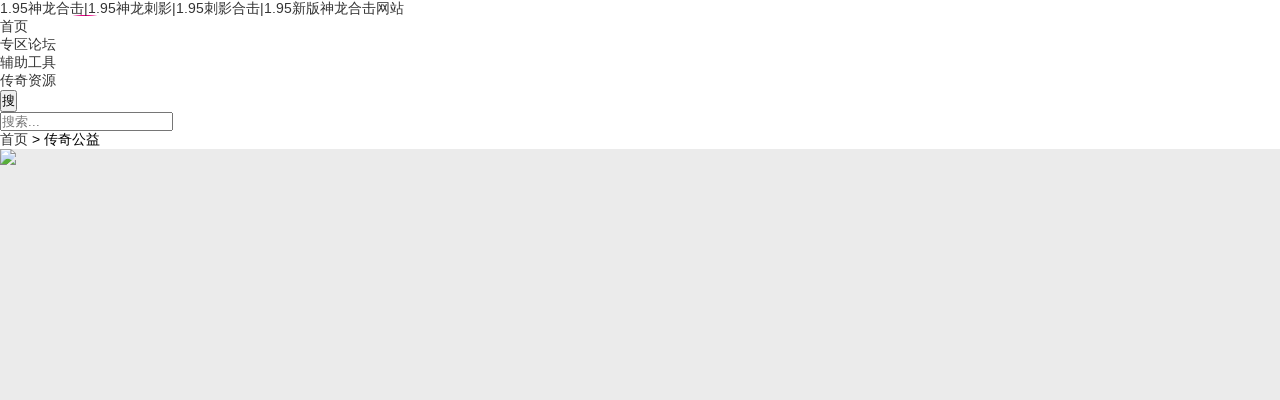

--- FILE ---
content_type: text/html; charset=utf-8
request_url: http://www.91niu.cn/tags/261.html
body_size: 3618
content:
<!DOCTYPE html>
<html lang="zh-CN" mip>
<head>
<meta http-equiv="Content-Type" content="text/html; charset=utf-8" />
<meta http-equiv="Cache-Control" content="no-transform"/>
<meta http-equiv="Cache-Control" content="no-siteapp"/>
<meta name="applicable-device" content="pc,mobile"/>
<meta name="renderer" content="webkit"/>
<meta http-equiv="X-UA-Compatible" content="IE=edge,chrome=1"/>
<meta name="viewport" content="width=device-width,minimum-scale=1,initial-scale=1,user-scalable=no">
<title>传奇公益_1.95神龙合击|1.95神龙刺影|1.95刺影合击|1.95新版神龙合击网站</title>
<link rel="stylesheet" type="text/css" href="https://c.mipcdn.com/static/v2/mip.css">
<link rel="stylesheet" type="text/css" href="http://www.91niu.cn/zb_users/theme/aymone/style/style.css" media="screen"/>
<style mip-custom>
.logo a {background-image:url(http://www.91niu.cn/logo.png);}
</style>
<link rel="canonical" href="http://www.91niu.cn/tags/261.html" /><script>
var _hmt = _hmt || [];
(function() {
  var hm = document.createElement("script");
  hm.src = "https://hm.baidu.com/hm.js?f96594bf7e239fd3b762b1530ed18917";
  var s = document.getElementsByTagName("script")[0]; 
  s.parentNode.insertBefore(hm, s);
})();
</script>

</head>
<body>
<header class="header">
	<div class="inner">
		<div class="logo">					
		    			<a data-type="mip" href="http://www.91niu.cn/" title="1.95神龙合击|1.95神龙刺影|1.95刺影合击|1.95新版神龙合击网站">1.95神龙合击|1.95神龙刺影|1.95刺影合击|1.95新版神龙合击网站</a>
					
		</div>
		<nav class="nav" id="nav">
			<ul>
				<li id="nvabar-item-index"><a href="http://www.91niu.cn/">首页</a></li><li id="navbar-category-2"><a href="http://www.91niu.cn/zqlt/">专区论坛</a></li><li id="navbar-category-3"><a href="http://www.91niu.cn/fz/">辅助工具</a></li><li id="navbar-category-1"><a href="http://www.91niu.cn/cqzy/">传奇资源</a></li>			</ul>
		</nav>
		<div class="navBtn" on="tap:sidenav.open">
			<span></span>
		</div>
	</div>
</header>
<div class="bar">
	<div class="inner">
		<div class="search">
			<mip-form name="search" method="get" url="http://www.91niu.cn/search.php">
				<input type="submit" id="btnPost" class="submit" value="搜"/>
				<div class="input">
					<input type="text" name="q" id="edtSearch" class="text" value="" placeholder="搜索..."/>
				</div>
			</mip-form>
		</div>
		<div class="breadcrumb">		
			<a data-type="mip" href="http://www.91niu.cn/" title="1.95神龙合击|1.95神龙刺影|1.95刺影合击|1.95新版神龙合击网站">首页</a> 
						 &gt; 传奇公益	
					</div>
	</div>
</div><div class="wrapper">
	<div class="inner">
		<main class="main">
						<div class="blogList">
																<article class="blog">
	<figure class="thumbnail">
		<a target="_blank" href="http://www.91niu.cn/zqlt/322.html" title="强大的传奇公益里队伍必然离不开道士">
			<mip-img src="http://www.91niu.cn/zb_users/upload/2020/05/202005041588591208239507.png" alt="强大的传奇公益里队伍必然离不开道士"></mip-img>		</a>
	</figure>
	<div class="info">
		<h2><a target="_blank" href="http://www.91niu.cn/zqlt/322.html" title="强大的传奇公益里队伍必然离不开道士">强大的传奇公益里队伍必然离不开道士</a></h2>
		<div class="meta">
			<span>频道：<a target="_blank" href="http://www.91niu.cn/zqlt/" title="专区论坛">专区论坛</a></span>
			<span>日期：<time datetime="2020-05-04">2020-05-04</time></span>
			<span>浏览：1052</span>
		</div>
		<div class="intro">
			<p>我玩传奇手机游戏和绝大多数玩家并不一样，有的玩家喜爱升级打宝，有的玩家热衷PK作战，而我很喜欢做的事儿是升级武器装备，由于我认为升级武器装备是传奇游戏里最刺激性的事儿了，比PK作战更加刺激性。其实我刚开始玩传奇的情况下并不太喜爱这个游戏，可是自打触碰升级武器装备以后，我也慢慢迷上传奇这个游戏了。...</p>
		</div>
	</div>
</article>																				<div class="pagenavi">
					  	<a href="http://www.91niu.cn/tags/261.html"><span class="page">‹‹</span></a>
    	<span class="page now-page">1</span>
    	<a href="http://www.91niu.cn/tags/261.html"><span class="page">››</span></a>
  				</div>
			</div>
		</main>
		<aside class="sidebar">	
	<section class="widget divCalendar">
<div class="textwidget">
<table id="tbCalendar">      <caption><a href="http://www.91niu.cn/date/2022-4.html">«</a>&nbsp;&nbsp;&nbsp;<a href="http://www.91niu.cn/date/2022-5.html">2022年5月</a>&nbsp;&nbsp;&nbsp;<a href="http://www.91niu.cn/date/2022-6.html">»</a></caption>      <thead><tr> <th title="星期一" scope="col"><small>一</small></th> <th title="星期二" scope="col"><small>二</small></th> <th title="星期三" scope="col"><small>三</small></th> <th title="星期四" scope="col"><small>四</small></th> <th title="星期五" scope="col"><small>五</small></th> <th title="星期六" scope="col"><small>六</small></th> <th title="星期日" scope="col"><small>日</small></th></tr></thead>      <tbody>      <tr>  <td class="pad" colspan="6"></td><td>1</td></tr><tr><td>2</td><td>3</td><td>4</td><td>5</td><td>6</td><td>7</td><td>8</td></tr><tr><td>9</td><td>10</td><td>11</td><td>12</td><td><a href="http://www.91niu.cn/date/2022-5-13.html" title="2022-5-13 (1)" target="_blank">13</a></td><td>14</td><td>15</td></tr><tr><td>16</td><td>17</td><td>18</td><td>19</td><td>20</td><td>21</td><td>22</td></tr><tr><td>23</td><td>24</td><td>25</td><td>26</td><td>27</td><td>28</td><td>29</td></tr><tr><td>30</td><td>31</td><td class="pad" colspan="4"> </td>	</tr></tbody>  </table></div>
</section><section class="widget hotpost">
<h3>热门文章</h3>
<ul>
<li><figure class="thumbnail"><a href="http://www.91niu.cn/fz/431.html"><mip-img src="http://www.91niu.cn/zb_users/upload/2020/05/202005211590043227205073.png" alt="今日新开传奇的法师单独打BOSS完全无压力"></mip-img></a></figure><div class="info"><h2><a href="http://www.91niu.cn/fz/431.html" title="今日新开传奇的法师单独打BOSS完全无压力">今日新开传奇的法师单独打BOSS完全无压力</a></h2><div class="meta"><span>浏览：188738</span></div></div></li> <li><figure class="thumbnail"><a href="http://www.91niu.cn/fz/527.html"><mip-img src="http://www.91niu.cn/zb_users/upload/2020/06/202006011590987671451390.png" alt="传奇sf合击的浴火凤凰涅槃重生“呼风唤雨”霸气长存"></mip-img></a></figure><div class="info"><h2><a href="http://www.91niu.cn/fz/527.html" title="传奇sf合击的浴火凤凰涅槃重生“呼风唤雨”霸气长存">传奇sf合击的浴火凤凰涅槃重生“呼风唤雨”霸气长存</a></h2><div class="meta"><span>浏览：60374</span></div></div></li> <li><figure class="thumbnail"><a href="http://www.91niu.cn/fz/107.html"><mip-img src="http://www.91niu.cn/zb_users/upload/2020/04/202004141586830642783946.png" alt="》网通1.76复古传奇中产品针对其他发布站、IDC、支付等服务的公告"></mip-img></a></figure><div class="info"><h2><a href="http://www.91niu.cn/fz/107.html" title="》网通1.76复古传奇中产品针对其他发布站、IDC、支付等服务的公告">》网通1.76复古传奇中产品针对其他发布站、IDC、支付等服务的公告</a></h2><div class="meta"><span>浏览：45340</span></div></div></li> <li><figure class="thumbnail"><a href="http://www.91niu.cn/fz/69.html"><mip-img src="http://www.91niu.cn/zb_users/upload/2020/04/202004101586507725100393.png" alt="讨论传奇sf英雄合击的法师和道士的优劣"></mip-img></a></figure><div class="info"><h2><a href="http://www.91niu.cn/fz/69.html" title="讨论传奇sf英雄合击的法师和道士的优劣">讨论传奇sf英雄合击的法师和道士的优劣</a></h2><div class="meta"><span>浏览：44875</span></div></div></li> <li><figure class="thumbnail"><a href="http://www.91niu.cn/fz/506.html"><mip-img src="http://www.91niu.cn/zb_users/upload/2020/05/202005291590732298762815.png" alt="网通传奇jjj的浅谈雷焱洞穴的疯狂夺宝"></mip-img></a></figure><div class="info"><h2><a href="http://www.91niu.cn/fz/506.html" title="网通传奇jjj的浅谈雷焱洞穴的疯狂夺宝">网通传奇jjj的浅谈雷焱洞穴的疯狂夺宝</a></h2><div class="meta"><span>浏览：34007</span></div></div></li> </ul>
</section><section class="widget divTags">
<h3>标签列表</h3>
<ul>
<li><a href="http://www.91niu.cn/tags/8.html">1.95刺影神龙<span class="tag-count"> (8)</span></a></li>  <li><a href="http://www.91niu.cn/tags/9.html">最新单职业<span class="tag-count"> (7)</span></a></li>  <li><a href="http://www.91niu.cn/tags/18.html">传奇公益吧<span class="tag-count"> (7)</span></a></li>  <li><a href="http://www.91niu.cn/tags/23.html">微变传奇手游<span class="tag-count"> (8)</span></a></li>  <li><a href="http://www.91niu.cn/tags/47.html">1.76欣雨复古传奇<span class="tag-count"> (7)</span></a></li>  <li><a href="http://www.91niu.cn/tags/48.html">传奇私服版本下载<span class="tag-count"> (7)</span></a></li>  <li><a href="http://www.91niu.cn/tags/50.html">传奇1.95神龙版本<span class="tag-count"> (7)</span></a></li>  <li><a href="http://www.91niu.cn/tags/75.html">最新传奇sf发布网站<span class="tag-count"> (7)</span></a></li>  <li><a href="http://www.91niu.cn/tags/86.html">好搜服<span class="tag-count"> (9)</span></a></li>  <li><a href="http://www.91niu.cn/tags/93.html">传奇私服单职业<span class="tag-count"> (7)</span></a></li>  <li><a href="http://www.91niu.cn/tags/94.html">单职业SF<span class="tag-count"> (7)</span></a></li>  <li><a href="http://www.91niu.cn/tags/116.html">遗忘神器传奇<span class="tag-count"> (9)</span></a></li>  <li><a href="http://www.91niu.cn/tags/121.html">传奇火龙<span class="tag-count"> (7)</span></a></li>  <li><a href="http://www.91niu.cn/tags/180.html">185传奇<span class="tag-count"> (7)</span></a></li>  <li><a href="http://www.91niu.cn/tags/189.html">冰雪传奇吧<span class="tag-count"> (7)</span></a></li>  <li><a href="http://www.91niu.cn/tags/192.html">单职业无赦<span class="tag-count"> (7)</span></a></li>  <li><a href="http://www.91niu.cn/tags/213.html">新传奇私服<span class="tag-count"> (8)</span></a></li>  <li><a href="http://www.91niu.cn/tags/236.html">1.85火龙传奇<span class="tag-count"> (7)</span></a></li>  <li><a href="http://www.91niu.cn/tags/267.html">新开网通传奇sf<span class="tag-count"> (9)</span></a></li>  <li><a href="http://www.91niu.cn/tags/342.html">我本沉默传奇网站<span class="tag-count"> (7)</span></a></li>  <li><a href="http://www.91niu.cn/tags/410.html">传奇sf的网站发布网<span class="tag-count"> (9)</span></a></li>  <li><a href="http://www.91niu.cn/tags/439.html">迷失传奇最新版本<span class="tag-count"> (7)</span></a></li>  <li><a href="http://www.91niu.cn/tags/447.html">新传奇私服网<span class="tag-count"> (7)</span></a></li>  <li><a href="http://www.91niu.cn/tags/487.html">网通传奇私服发布<span class="tag-count"> (7)</span></a></li>  <li><a href="http://www.91niu.cn/tags/550.html">神途传奇<span class="tag-count"> (7)</span></a></li>  </ul>
</section>	</aside>	</div>
</div>
<footer class="footer">
	<mip-fixed type="gototop">
	    <mip-gototop threshold="300"></mip-gototop>
	</mip-fixed>
	<mip-sidebar id="sidenav" layout="nodisplay" side="right" class="mip-hidden">
		<button on="tap:sidenav.close"> X </button>
		<h3><a data-type="mip" href="http://www.91niu.cn/" title="1.95神龙合击|1.95神龙刺影|1.95刺影合击|1.95新版神龙合击网站">1.95神龙合击|1.95神龙刺影|1.95刺影合击|1.95新版神龙合击网站</a></h3>
		<ul>
			<li id="nvabar-item-index"><a href="http://www.91niu.cn/">首页</a></li><li id="navbar-category-2"><a href="http://www.91niu.cn/zqlt/">专区论坛</a></li><li id="navbar-category-3"><a href="http://www.91niu.cn/fz/">辅助工具</a></li><li id="navbar-category-1"><a href="http://www.91niu.cn/cqzy/">传奇资源</a></li>		</ul>
	</mip-sidebar>
	<div class="inner">
		<p>Copyright 91niu.Cn Rights Reserved.</p>
	</div>
</footer>
<script src="https://c.mipcdn.com/static/v1/mip-stats-cnzz/mip-stats-cnzz.js"></script>
<!--<mip-stats-cnzz token="1278758143"></mip-stats-bidu>-->
<script charset="UTF-8" id="LA_COLLECT" src="//sdk.51.la/js-sdk-pro.min.js?id=KpNbV8qYLJm5tmwX&ck=KpNbV8qYLJm5tmwX"></script>
<script src="https://c.mipcdn.com/static/v2/mip.js"></script>
<script src="https://c.mipcdn.com/static/v2/mip-sidebar/mip-sidebar.js"></script>
 <script src="https://c.mipcdn.com/static/v2/mip-form/mip-form.js"></script>
<script src="https://c.mipcdn.com/static/v2/mip-gototop/mip-gototop.js"></script>
<script src="https://c.mipcdn.com/static/v2/mip-script/mip-script.js"></script>
</body>
</html><!--46.74 ms , 14 query , 3898kb memory , 0 error-->